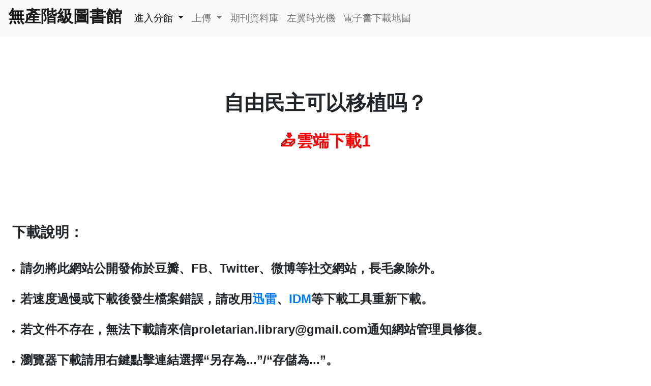

--- FILE ---
content_type: text/html; charset=UTF-8
request_url: https://library.proletarian.me/download.php?link=books%2Fb8d2c41657169e25502bfddf19f360cc.pdf&book=%E8%87%AA%E7%94%B1%E6%B0%91%E4%B8%BB%E5%8F%AF%E4%BB%A5%E7%A7%BB%E6%A4%8D%E5%90%97%EF%BC%9F
body_size: 2657
content:
<!DOCTYPE html>
<html lang="zh-cmn-Hant">

  <head>
    <meta charset="utf-8">
    <meta name="viewport" content="width=device-width, initial-scale=1, shrink-to-fit=no">
    <meta name="description" content="無產階級圖書館的書籍下載頁面">
    <meta name="author" content="">
    
    <title>自由民主可以移植吗？ --下载</title>
    <link rel="Shortcut Icon" type="image/x-icon" href="favicon.ico" />

    <!-- Bootstrap core CSS -->
    <link href="vendor/bootstrap/css/bootstrap.min.css" rel="stylesheet">

    <!-- Custom styles for this template -->
    <link href="css/landing-page.min.css" rel="stylesheet">
      
  </head>


  <body>
    <!-- 公告 -->
    <div align ="center"class="alert alert-primary" role="alert">
    徵書：本站最近在尋找90年代出版的<a href="https://tsbooks.tian.yam.com/posts/70488180">戰爭機器系列叢書</a>（電子版/紙本都可），若各位可以協助的話請通過本站郵箱聯絡，感謝！
    </div>
<div class="container" style="font-size:120%;">
  <nav class="navbar navbar-expand-lg navbar-light bg-light fixed-top">
  <a class="navbar-brand" href="http://45.32.41.3"><h2>無產階級圖書館</h2></a>
  <button class="navbar-toggler navbar-toggler-right" type="button" data-toggle="collapse" data-target="#navbarSupportedContent" aria-controls="navbarSupportedContent" aria-expanded="false" aria-label="Toggle navigation">
  <span class="navbar-toggler-icon"></span>
  </button>

  <div class="collapse navbar-collapse" id="navbarSupportedContent" >
    <ul class="navbar-nav mr-auto">
      <li class="nav-item dropdown active">
        <a class="nav-link dropdown-toggle" href="#" id="navbarDropdown" role="button" data-toggle="dropdown" aria-haspopup="true" aria-expanded="false">
          進入分館
        </a>
        <div class="dropdown-menu" aria-labelledby="navbarDropdown">
          <a class="dropdown-item" href="https://library.proletarian.me/My_library_table.php">一般圖書館</a>
          <a class="dropdown-item" href="https://library.proletarian.me/Articles_table.php">章節論文館</a>
          <a class="dropdown-item" href="https://library.proletarian.me/SEA_table.php">東南亞研究館</a>
        </div>
      </li>
      <li class="nav-item dropdown">
        <a class="nav-link dropdown-toggle" href="#" id="navbarDropdown" role="button" data-toggle="dropdown" aria-haspopup="true" aria-expanded="false">
          上傳
        </a>
        <div class="dropdown-menu" aria-labelledby="navbarDropdown">
          <a class="dropdown-item" href="https://library.proletarian.me/upload/upload_my.html">至一般圖書館</a>
          <a class="dropdown-item" href="https://library.proletarian.me/upload/upload_articles.html">至章節論文館</a>
          <a class="dropdown-item" href="https://library.proletarian.me/upload/upload_SEA.html">至東南亞研究館</a>
        </div>
      </li>
      <li class="nav-item">
        <a class="nav-link" href="https://library.proletarian.me/journal_table.html">期刊資料庫</a>
      </li>
      <li class="nav-item">
        <a class="nav-link" href="https://library.proletarian.me/save_websites.html">左翼時光機</a>
      </li>
      <li class="nav-item">
        <a class="nav-link" href="ebook_map.html">電子書下載地圖</a>
      </li>

    </ul>
  <a id="translateLink" ></a>
  </div>
</nav>
</div>

        <section class="showcase">

      <div class="container-fluid p-0">

        <div class="col-lg-12 order-lg-1 my-auto showcase-text text-center">

          <h1>自由民主可以移植吗？</h1><br>
          <h2 ><a style="color:red;" download href="https://s3.us-west-1.wasabisys.com/p-library/books/b8d2c41657169e25502bfddf19f360cc.pdf">📥雲端下載1</a></h2><br>
          <!--
          <h2 ><a style="color:red;" download href="https://p-library2.s3.filebase.com/books/b8d2c41657169e25502bfddf19f360cc.pdf">📥雲端下載2</a></h2><br>
          <div id="expcloud" style="display: none;"><h2><a download href="https://sgp1.digitaloceanspaces.com/proletarian-library/">📥服務器傳送（備用）</a></h2><br></div>
          <div id="info" style="display: block;">
            <h2>
              服務器傳送暫停
            </h2>
          </div>
          -->

          <!--
          <h2><a download href="https://d5a23af3.ngrok.io/books/b8d2c41657169e25502bfddf19f360cc.pdf">📥服务器傳送2（新書延遲約一天）</a></h2>
          -->
        </div>

          <h3>&nbsp;&nbsp;&nbsp;下載說明：<br><br></h3>

          <ul>
            <li><h4>請勿將此網站公開發佈於豆瓣、FB、Twitter、微博等社交網站，長毛象除外。</h4></li>&nbsp;&nbsp;
            <li><h4>若速度過慢或下載後發生檔案錯誤，請改用<a href="http://www.xunlei.com/">迅雷</a>、<a href="http://www.internetdownloadmanager.com/">IDM</a>等下載工具重新下載。</h4></li>
            &nbsp;&nbsp;<li><h4>若文件不存在，無法下載請來信proletarian.library@gmail.com通知網站管理員修復。</h4></li>
            &nbsp;&nbsp;<li><h4>瀏覽器下載請用右鍵點擊連結選擇“另存為...”/“存儲為...”。</h4></li>
            &nbsp;&nbsp;<li><h4>還在用臉書、豆瓣？為什麼你不試試無審查的社交媒體平台——<a href="https://yukieyun.net/nonsense/mastodon-benefits-and-how-to/">長毛象</a>呢？<a href="https://fediverse.wordpress.com/2020/07/21/big/">实例推荐</a></h4></li>
          </ul>

      </div>

    </section>    
    <!-- 服务器资源有限，digitalocean空间開放全時使用 -->
    <script type="text/javascript">
      var time = Date().substring(16,18);
      var e = document.getElementById('expcloud');
      var info = document.getElementById('info');
      if (time >= 25 ) {
        e.style.display="block";
        info.style.display="none";
      }
    </script>
      <!-- Bootstrap core JavaScript -->
    <script src="vendor/jquery/jquery.min.js"></script>
    <script src="vendor/bootstrap/js/bootstrap.bundle.min.js"></script>   



  </body>

</html>


--- FILE ---
content_type: text/css
request_url: https://library.proletarian.me/css/landing-page.min.css
body_size: 2694
content:
body{font-family:Lato,'Helvetica Neue',Helvetica,Arial,sans-serif}h1,h2,h3,h4,h5,h6{font-family:Lato,'Helvetica Neue',Helvetica,Arial,sans-serif;font-weight:700}header.masthead{position:relative;background-color:#343a40;background:url(https://i.loli.net/2018/11/05/5bdf320606abc.jpg) no-repeat center center;-webkit-background-size:cover;-moz-background-size:cover;-o-background-size:cover;background-size:cover;padding-top:8rem;padding-bottom:8rem}header.masthead .overlay{position:absolute;background-color:#212529;height:100%;width:100%;top:0;left:0;opacity:.3}header.masthead h1{font-size:2rem}@media (min-width:768px){header.masthead{padding-top:12rem;padding-bottom:12rem}header.masthead h1{font-size:3rem}}.showcase .showcase-text{padding:3rem}.showcase .showcase-img{min-height:30rem;background-size:cover}@media (min-width:768px){.showcase .showcase-text{padding:7rem}}.features-icons{padding-top:7rem;padding-bottom:7rem}.features-icons .features-icons-item{max-width:20rem}.features-icons .features-icons-item .features-icons-icon{height:7rem}.features-icons .features-icons-item .features-icons-icon i{font-size:4.5rem}.features-icons .features-icons-item:hover .features-icons-icon i{font-size:5rem}.testimonials{padding-top:7rem;padding-bottom:7rem}.testimonials .testimonial-item{max-width:18rem}.testimonials .testimonial-item img{max-width:12rem;box-shadow:0 5px 5px 0 #adb5bd}.call-to-action{position:relative;background-color:#343a40;background:url(https://i.loli.net/2018/11/05/5bdf320606abc.jpg) no-repeat center center;-webkit-background-size:cover;-moz-background-size:cover;-o-background-size:cover;background-size:cover;padding-top:7rem;padding-bottom:7rem}.call-to-action .overlay{position:absolute;background-color:#212529;height:100%;width:100%;top:0;left:0;opacity:.3}footer.footer{padding-top:4rem;padding-bottom:4rem}

#myInput {
    background-image: url('../img/searchicon.png'); /* 搜索按钮 */
    background-position: 10px 12px; /* 定位搜索按钮 */
    background-repeat: no-repeat; /* 不重复图片 */
    width: 100%;
    font-size: 19px;
    padding: 12px 20px 12px 40px;
    border: 1px solid #ddd;
    margin-bottom: 12px; 
}
 
#myTable {
    border-collapse: collapse; 
    width: 100%; 
    border: 1px solid #ddd;
    font-size: 18px; 
}
 
#myTable th, #myTable td {
    text-align: left;
    padding: 12px;
}
 
#myTable tr {
    /* 表格添加边框 */
    border-bottom: 1px solid #ddd; 
}
 
#myTable tr.header, #myTable tr:hover {
    /* 表头及鼠标移动过 tr 时添加背景 */
    background-color: #F5F5DC;
}

.top {
    background:#CCCCCC;
    cursor:pointer;
}

#myTable th {
    white-space: nowrap; /* 強制不換行 */
}
